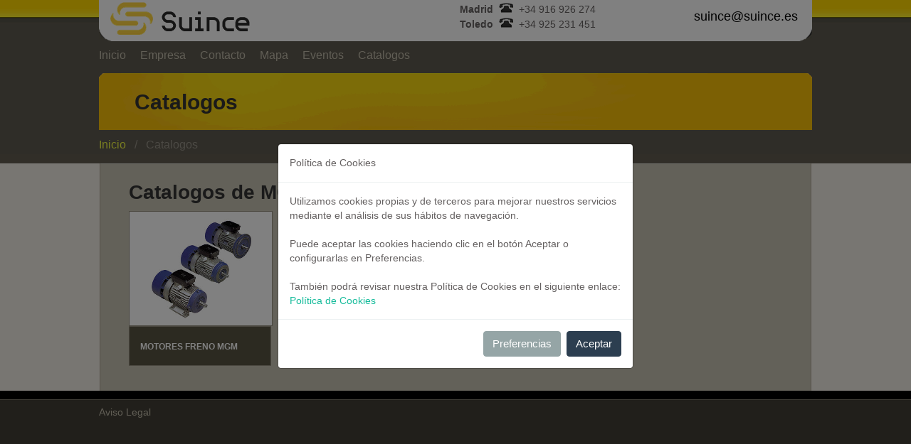

--- FILE ---
content_type: text/html; charset=iso-8859-1
request_url: http://www.suince.es/Catalogos.aspx?ps=1&pn=1&po=orden%20DESC&ic=0&no=&nom=&nomb=&pa=&im=8&ica=0&isa=0&ip=0&or=0&ie=2&img=&pal=&vis=False
body_size: 2558
content:

<!DOCTYPE html PUBLIC "-//W3C//DTD XHTML 1.0 Transitional//EN" "http://www.w3.org/TR/xhtml1/DTD/xhtml1-transitional.dtd">
<html xmlns="http://www.w3.org/1999/xhtml" >
<head><title>
	Suince.es Suministros Industriales
</title><link rel="shortcut icon" type="image/x-icon" href="http://www.suince.es/favicon.ico" />

    <!-- Bootstrap CSS -->
    <link rel="stylesheet" href="https://cdnjs.cloudflare.com/ajax/libs/bootswatch/4.1.1/flatly/bootstrap.min.css" /><link href="Estilos/WebInterior.css" rel="stylesheet" type="text/css" />
    
    <script src="https://ajax.googleapis.com/ajax/libs/jquery/1.11.0/jquery.min.js"></script>
</head>
<body id="page">
    <div id="cabeceraContenedor">
        <div id="cabecera">
            <img src="Imagenes/none.gif" class="imgCabNegro"/>
            <a href="http://www.suince.es"><img src="Imagenes/none.gif" class="imgLogo" alt="Suince" title="Suince"/></a>
            
            <div id="traductor">
            <div id="google_translate_element" class="seleccionado"></div>
            </div>
            
            <ul id="menu">
                <li id="itmMenuInicio"><a href="default.aspx">Inicio</a></li>
                <li id="itmMenuEmpresa"><a href="EmpresaServicios.aspx" title="Conoce Suince">Empresa</a></li>
                <li id="itmMenuContacto"><a href="ContactoForm.aspx" title="Información">Contacto</a></li>
                <li id="itmMenuMapa"><a href="ContactoMapa.aspx" title="Ubicación">Mapa</a></li>
                <li id="itmMenuEventos"><a href="Eventos.aspx" title="Eventos">Eventos</a></li>
                <li id="itmMenuCatalogos"><a href="BuscadorCatalogos.aspx" title="Catalogos">Catalogos</a></li>
            </ul>
            <div id="telh1">
                <span style="font-size:14px;font-weight:bold;">Madrid</span>&nbsp;
                <img src="Imagenes/none.gif" class="imgTel" alt="Suince" title="Suince"/>+34 916 926 274&nbsp;
            </div>
            <div id="emailh">
            <a href="mailto:suince@suince.es">suince@suince.es</a>
            </div>
            <div id="telh2">
                <span style="font-size:14px;font-weight:bold;">Toledo</span>&nbsp;
                <img src="Imagenes/none.gif" class="imgTel" alt="Suince" title="Suince"/>+34 925 231 451&nbsp;
            </div>
            <div id="panel">
                <img src="Imagenes/none.gif" class="imgPanelSimple" alt=""/>
                <div id="divTitular" class="titularSimple">Catalogos</div>
            </div>
            <div class="breadcrumbs">
                <div id="divMiga" class="breadcrumb-trail"><a href="default.aspx" title="Abina" rel="home">Inicio</a> &nbsp; / &nbsp; Catalogos</div>
            </div>
            
            <div id="divSecciones"></div>
        </div>
     </div>
    
    
<script type="text/javascript" src="Scripts/jquery/jquery.global.js"></script>
<script type="text/javascript" src="Scripts/jquery/jquery.jcarousel.js"></script>
<div id="contenidoContenedor">
    <div id="contenido" class="clearfix">
        <div id="divCatalogos">
            <h1 class="subtitular">Catalogos de MGM</h1>
            <ul class="listaProductos">
               
                <li>
                    <div class="cajaBorde">
                    <div class="caja200x160">
                        <a href="http://www.suince.es/Catalogos/15/MOTORES FRENO MGM.pdf" title="MOTORES FRENO" target="_blank"><img src="http://www.suince.es/Imagenes/dinamicas/preeliminar/PRO11.jpg" alt="MOTORES FRENO" /></a>
                    </div>
                    </div>
                    <div class="caja200x56Texto">
                        <div class="cajaTexto"><a href="http://www.suince.es/Catalogos/15/MOTORES FRENO MGM.pdf" title="MOTORES FRENO" target="_blank">MOTORES FRENO MGM</a></div>
                    </div>
                </li>
                
            </ul>
         </div>
    </div>
</div>

    
     <div id="pieContenedor">
        <div id="pie2"> 
        <a href="AvisoLegal.aspx" style="color:#c0bbaa;">Aviso Legal</a>
        </div>
    </div>
     <!-- jQuery first, then Popper.js, then Bootstrap JS -->
    <script src="https://cdnjs.cloudflare.com/ajax/libs/popper.js/1.14.3/umd/popper.min.js" integrity="sha384-ZMP7rVo3mIykV+2+9J3UJ46jBk0WLaUAdn689aCwoqbBJiSnjAK/l8WvCWPIPm49" crossorigin="anonymous"></script>
    <script src="https://stackpath.bootstrapcdn.com/bootstrap/4.1.3/js/bootstrap.min.js" integrity="sha384-ChfqqxuZUCnJSK3+MXmPNIyE6ZbWh2IMqE241rYiqJxyMiZ6OW/JmZQ5stwEULTy" crossorigin="anonymous"></script>

    <!-- Cookies JavaScript -->
    <script src="Scripts/jquery/jquery.bs.gdpr.cookies.js"></script>
    <script type="text/javascript">
        var settings = {
            message: 'Utilizamos cookies propias y de terceros para mejorar nuestros servicios mediante el an&aacute;lisis de sus h&aacute;bitos de navegaci&oacute;n.<br><br>Puede aceptar las cookies haciendo clic en el bot&oacute;n Aceptar o configurarlas en Preferencias.<br><br>Tambi&eacute;n podr&aacute; revisar nuestra Pol&iacute;tica de Cookies en el siguiente enlace:<br>',
            moreLinkLabel: 'Pol&iacute;tica de Cookies',
            messageMaxHeightPercent: 30,
            moreLink: '/Cookies.aspx',
            delay: 1000,
            allowAdvancedOptions: true,
            OnAccept: function () {
                console.log('Yay! User accepted your cookies window!');
                console.log('User preferences');
                var preferences = $.fn.bsgdprcookies.GetUserPreferences();
                console.log(preferences);
            }
        }

        $(document).ready(function () {
            $('body').bsgdprcookies(settings);
        });
    </script>
    <script>
            function googleTranslateElementInit() {
              new google.translate.TranslateElement({
                pageLanguage: 'es',
                autoDisplay: false,
                gaTrack: true,
                gaId: 'UA-25295399-1',
                layout: google.translate.TranslateElement.InlineLayout.SIMPLE
              }, 'google_translate_element');
            }
            </script>
            <script src="//translate.google.com/translate_a/element.js?cb=googleTranslateElementInit"></script>
</body>
</html>
<noscript>


--- FILE ---
content_type: text/css
request_url: http://www.suince.es/Estilos/WebInterior.css
body_size: 5500
content:
html, body, div, span, applet, object, iframe, h1, h2, h3, h4, h5, h6, p, blockquote, pre, a, abbr, acronym, address, big, cite, code, del, dfn, em, font, img, ins, kbd, q, s, samp, small, strike, strong, sub, sup, tt, var, dl, dt, dd, ol, ul, li, fieldset, form, label, legend, table, caption, tbody, tfoot, thead, tr, th, td
{
	margin: 0;
	padding: 0;
	border: 0;
	outline: 0;
	font-weight: inherit;
	font-style: inherit;
	font-size: 100%;
	font-family: inherit;
	vertical-align: baseline;
}
body
{
	color: #646060;
	background: #423e35 url(../Imagenes/body2.png) repeat-x;
	font: 14px/20px Arial,Helvetica,sans-serif;
}
ol, ul
{
	list-style: none;
}
#cabeceraContenedorHome
{
	position: relative;
	min-width: 1002px;
	padding: 0 0;
	z-index: 10;
	height: 257px;
}
#cabeceraContenedor
{
	position: relative;
	min-width: 1002px;
	padding: 0 0;
	z-index: 10;
	height:230px;
}
#cabeceraContenedorSinMiga
{
	position: relative;
	min-width: 1002px;
	padding: 0 0;
	z-index: 10;
	height:184px;
}
#cabecera
{
	position: relative;
	width: 1002px;
	height: 306px;
	margin: 0 auto;
	z-index: 10;
}
#cabeceraSinMiga
{
	position: relative;
	width: 1002px;
	height: 120px;
	margin: 0 auto;
	z-index: 10;
}
#logo
{
	position: absolute;
	left: 16px;
	top: 0;
}
#menu
{
	position: absolute;
	top: 63px;
	left: -10px;
	font-size: 16px;
}
#menu li
{
	display: inline;
	float: left;
}
#menu li a
{
	color: #c0bbaa;
	display: block;
	padding: 5px 10px;
	text-decoration:none;
}
#menu li a:hover, #menu li.seleccionado a
{
	color: #fff;
}
#menuPie
{
	position: relative;
	padding-top:11px;
	font-size: 14px;
	height:40px;
}
#menuPie li
{
	display: inline;
	float: left;
	text-align:left;
}
#menuPie li a
{
	color: #c0bbaa;
	display: block;
	padding: 5px 15px 5px 0;
	text-decoration:none;
}
#menuPie li a:hover, #menuPie li.seleccionado a
{
	color: #fff;
}
.imgPanel
{
	background:transparent url(../Imagenes/masterInterior.png) no-repeat scroll 0 0;
	height:170px;
	width:1022px;
}
.imgPanelSimple
{
	background:transparent url(../Imagenes/masterInterior.png) no-repeat scroll 0 -285px;
	height:80px;
	width:1002px;
}
.imgLogo
{
	background:transparent url(../Imagenes/masterInterior.png) no-repeat scroll -1px -234px;
	height:47px;
	width:198px;
	position: absolute;
	left: 16px;
	top: 3px;
	z-index:10;
}
.imgLogoGris
{
	background:transparent url(../Imagenes/masterInterior.png) no-repeat scroll -251px -235px;
	height:38px;
	width:50px;
}
.imgSMC
{
	display:inline;
	background:transparent url(../Imagenes/masterInterior.png) no-repeat scroll -343px -235px;
	height:35px;
	width:70px;
	position: absolute;
	right: 178px;
	top: 11px;
	z-index:10;
}
.imgBonfiglioli
{
	display:inline;
	background:transparent url(../Imagenes/masterInterior.png) no-repeat scroll -423px -235px;
	height:35px;
	width:70px;
	position: absolute;
	right: 95px;
	top: 11px;
	z-index:10;
}
.imgSugiyama
{
	display:inline;
	background:transparent url(../Imagenes/masterInterior.png) no-repeat scroll -504px -235px;
	height:35px;
	width:70px;
	position: absolute;
	right: 13px;
	top: 11px;
	z-index:10;
}
.imgCabNegro
{
	background:transparent url(../Imagenes/masterInterior.png) no-repeat scroll 0 -173px;
	height:60px;
	width:1002px;
	position: absolute;
	left: 0;
	top: 0;
	z-index:10;
}
#telefono
{
	background:transparent url(../Imagenes/masterInterior.png) no-repeat scroll -582px -237px;
	height:31px;
	width:140px;
	position: absolute;
	top: 13px;
	right:416px;
	z-index:10;
}
#telefono .telefono
{
	position: absolute;
	top:4px;
	right:8px;
	color: #fff;
	font-weight:bold;
	font-size:16px;
	

}
#traductor
{
	position:absolute;
	top:68px;
	right:0px;
	z-index:10;
	width:auto;
}
#telh1
{
	position:absolute;
	top:3px;
	right:300px;
	z-index:10;
	width:auto;
}
#telh2
{
	position:absolute;
	top:24px;
	right:300px;
	z-index:10;
	width:auto;
}
#emailh
{
	position:absolute;
	top:13px;
	right:20px;
	z-index:10;
	width:auto;
	font-size:18px;
}
#emailh a
{
	text-decoration:none;
	color:Black;
}
#contenidoContenedor
{
	position: relative;
	min-width: 1002px;
	padding: 0 0;
	background: #eeebe2 url(../Imagenes/none.gif) repeat-x 0 0;
}
#contenido
{
	position: relative;
	width: 1000px;
	margin: 0 auto;
	background: #c5c0b0 url(../Imagenes/pixel_contenido.gif) repeat-x 0 0;
	border-left: 1px solid #aca592;
	border-right: 1px solid #aca592;
	padding:30px 0;
	min-height: 200px;
}
#home #contenido
{
	background: #c5c0b0 url(../Imagenes/bgHome.png) repeat-x 0 0;
	padding:0px 0px 15px 0px;
}
.cajaBorde
{
	display:table;
	border: 1px solid #928d7d;
}
.cajaBordeDoc a
{
	color: #333333;
	font-weight:bold;
}
.caja920x165 
{
	background: #fff url(../Imagenes/pagina.png) repeat-x 0 0;
	border: 1px solid #928d7d;
	float: left;
	position: relative;
	width: 920px;
	height: 165px;
}
.caja822x670
{
	background: #fff url(../Imagenes/pagina.png) repeat-x 0 0;
	border: 1px solid #928d7d;
	float: left;
	position: relative;
	width: 822px;
	margin-bottom:25px;
}
.caja200x160 
{
	/*background: #fff url(../Imagenes/pagina.png) repeat-x 0 0;*/
	background-color:#fff;
	position: relative;
	width: 200px;
	height: 160px;
	display:table-cell;
	text-align:center;
	vertical-align:middle;
}
.caja430x150 
{
	background-color: #fff;
	position: relative;
	width: 430px;
	height: 150px;
	display:table-cell;
	text-align:center;
	vertical-align:middle;
}
.caja300x200 
{
	background-color: #fff;
	position: relative;
	width: 300px;
	height: 200px;
	display:table-cell;
	text-align:center;
	vertical-align:middle;
}
.caja400x400 
{
	background-color: #fff;
	position: relative;
	width: 400px;
	height: 400px;
	display:table-cell;
	text-align:center;
	vertical-align:middle;
}
.caja120x120 
{
	background-color: #fff;
	position: relative;
	width: 120px;
	height: 120px;
	display:table-cell;
	text-align:center;
	vertical-align:middle;
}
.NombreCatalogo
{
	width:120px;
	font-size:11px;
}
.caja600x140
{
	background-color: #fff;
	position: relative;
	width: 600px;
	height: 140px;
	display:table-cell;
	text-align:center;
	vertical-align:middle;
}
.Foto
{
	float:left;
	width:333px
}
.DatosContacto
{
	float:left;
	margin-left:26px;
	margin-top:2px;
	text-align:left;
	font-family: Arial,Helvetica,sans-serif;
	color:#5F5D57;
	font-size:16px;
	font-weight:bold;
	line-height: 25px;
}
.DatosContacto a
{
	text-decoration:none;
	color:#000;
}

.caja200x56Texto
{
	background-color:#575342;
	border: 1px solid #928d7d;
	position: relative;
	width: 200px;
	height: 56px;
}
.cajaTexto
{
	font-family: Arial,Helvetica,sans-serif;
	font-size: 12px;
	font-weight:bold;
	color:#fff;
	line-height: 22px;
	display:table-cell;
	vertical-align:middle;
	padding-left:15px;
	padding-right:15px;
	height:56px
	
}
.cajaTexto a
{
	font-family: Arial,Helvetica,sans-serif;
	font-size: 12px;
	font-weight:bold;
	color:#fff;
	line-height:1.2;
}
#divMarcasHome
{
	position:relative;
	float:left;
	margin:5px 0 5px 40px;
}
#divMarcas
{
	position:relative;
	margin:35px 0 5px 40px;
	float:left;
}
.parrImgTexto
{
	position:relative;
	margin:5px 0 5px 40px;
	float:left;
}
.parrImgTexto .parrTexto
{
	width:450px;
	float:right;
}
.parrImgTexto .parrImagen
{
	float:left;
	width:477px;
	margin-top:40px;
	margin-left:30px;
}
.parrTextoImg
{
	position:relative;
	margin:5px 0 5px 40px;
	float:left;
}
.parrTextoImg .parrTexto
{
	width:921px;
}
.parrTexto .parrTitulo
{
	font-size: 20px;
	font-weight: bold;
	line-height: 22px;
	font-family: Arial,Verdana,sans-serif;
	color: #333333;
	margin-bottom:15px;
}
.parrTexto .parrTituloLogo
{
	font-size: 20px;
	font-weight: bold;
	line-height: 22px;
	font-family: Arial,Verdana,sans-serif;
	color: #333333;
	padding-top:10px;
}
.parrTexto .parr
{
	font-size: 15px;
	font-weight: bold;
	line-height: 22px;
	font-family: Arial,Verdana,sans-serif;
	color: #5F5D57;
	margin-bottom:15px;
	text-align:justify;
}
.parrTextoImg .parrImagen
{
	float:left;
	width:921px;
	margin-top:10px;
	margin-bottom:20px;
}

#divProductosHome
{
	position:relative;
	margin:35px 0 25px 40px;
	float:left;
}
#divProductos
{
	position:relative;
	margin:0 0 5px 40px;
}
#divCatalogos
{
	position:relative;
	margin:0 0 5px 40px;
}
#divProductoImagen
{
	position:relative;
	margin:0 0 5px 40px;
	float:left;
	width:450px;
}
#divProductoDescripcion
{
	position:relative;
	margin:0 0 5px 0;
	float:right;
	width:450px;
	right:42px;
}
.divPersonal
{
	position:relative;
	margin:26px 0 5px 190px;
	float:left;
}
.divMapa
{
	position:relative;
	margin:2px 0 5px 90px;
	float:left;
}
.round_10
{
	-webkit-border-radius: 10px;
	-moz-border-radius: 10px;
}
.articulo
{
	margin:42px 0 10px 38px;
}
.articulo a:link, .articulo a:visited
{
	color: #889c00;
	text-decoration: underline;
}
.articulo a:hover
{
	color: #000;
	text-decoration: underline;
}
.articulo a:active
{
	color: #889c00;
	text-decoration: underline;
}
.articulo h1 a:link, .articulo h1 a:visited
{
	color: #33312a;
	text-decoration: none;
}
.articulo h1 a:hover
{
	color: #000;
	text-decoration: none;
}
.articulo h1 a:active
{
	color: #33312a;
	text-decoration: none;
}
.articulo a:link.more-link, .articulo a:visited.more-link, .articulo attribution a:link
{
	color: #59554a;
	background: #d3e4a0;
	border-bottom: 1px solid #90ad2d;
	padding: 0 2px;
	text-decoration: none;
}
.articulo a:hover.more-link, .articulo attribution a:hover
{
	color: #fff;
	background: #99a308;
	border-bottom: 1px solid #99a308;
	text-decoration: none;
}
.articulo a:active.more-link
{
	color: #59554a;
	background: #d3e4a0;
	text-decoration: none;
}
.post_bg
{
	position: relative;
	background: url(../Imagenes/divisor.jpg) no-repeat 50% 100%;
	padding-bottom: 60px;
	margin-bottom: 20px;
}
.clearfix:after
{
	content: ".";
	display: block;
	clear: both;
	visibility: hidden;
	line-height: 0;
	height: 0;
}
.clearfix
{
	display: block;
}
html[xmlns] .clearfix
{
	display: block;
}
* html .clearfix
{
	height: 1%;
}
.articulo .listaMarcas
{	
	padding: 5px 8px;
	display: inline;
}
.articulo .listaMarcas li
{
	display: inline;
	margin-right:17px;
}
.articulo .listaMarcas li a
{
	text-decoration: none;
}
.articulo .listaMarcas li a:hover
{
	text-decoration: none;
}
.listaPersonal
{	
	padding: 5px 0;
	display: inline;
	float:left;
}
.listaPersonal li
{
	margin-right:37px;
	margin-bottom:20px;
}
.listaPersonal li a
{
	text-decoration: none;
}
.listaPersonal li a:hover
{
	text-decoration: none;
}
.listaImagenes
{	
	padding: 5px 0;
	display: inline;
	float:left;
}
.listaImagenes li
{
	display: inline;
	margin-right:5px;
	float:left;
}
.listaProductos
{	
	padding: 5px 0;
	display: inline;
	float:left;
}
.listaProductos li
{
	display: inline;
	margin-right:37px;
	margin-top: 10px;
	float:left;
}
.listaProductos li a
{
	text-decoration: none;
}
.listaProductos li a:hover
{
	text-decoration: none;
}
.listaCatalogos
{
	display: inline;
	float:left;
}
.listaCatalogos li
{
	display: inline;
	margin-right:25px;
	margin-top:14px;
	float:left;
	height:170px;
}
.listaCatalogos li a
{
	text-decoration: none;
}
.listaCatalogos li a:hover
{
	text-decoration: none;
}
#pieContenedor
{
	background: #423e35 url(../Imagenes/bgPie2.png) repeat-x 0 0;
	position: relative;
	min-width: 1002px;
	padding: 0 10px;
	height: 150px;
	color:#fff;
}
#pie2
{
	background-color: #423e35;
	position: relative;
	width: 1002px;
	height: 200px;
	margin: 0 auto;
	top:20px;
}
#pieTelefono1
{
	background-color: #423e35;
	position: absolute;
	width: 225px;
	height: 60px;
	top:5px;
	left:1px;
}
#pieTelefono1 li
{
	display: inline;
	float: left;
	text-align:left;
	padding-right:15px;
}
#pieTelefono2
{
	background-color: #423e35;
	position: absolute;
	width: 225px;
	height: 60px;
	top:5px;
	right:-12px;
}
#pieTelefono2 li
{
	display: inline;
	float: left;
	text-align:left;
	padding-right:15px;
}
#pieLogo
{
	background-color: #423e35;
	position: absolute;
	width: 200px;
	height: 100px;
	top:5px;
	left:426px;
	text-align:center;
	line-height:30px;
}
.imgTel
{
	background:transparent url(../Imagenes/masterInterior.png) no-repeat scroll -313px -236px;
	height:14px;
	width:20px;
	margin-right:8px;
}
.imgFax
{
	background:transparent url(../Imagenes/masterInterior.png) no-repeat scroll -313px -256px;
	height:16px;
	width:20px;
	margin-right:8px;
}
#footer_logo
{
	position: absolute;
	left: 17px;
	top: 0;
}
.direccion
{
	position: absolute;
	left: 0;
	top: 28px;
	padding-left: 0;
	color: #c0bbaa;
	width: 450px;
}
.direccion a
{
	color: #fff;
	font-weight: bold;
}
.direccion a:hover
{
	color: #ebdeb6;
}
.logoPie
{
	width: 155px;
	position: absolute;
	right: 0px;
	top: 28px;
	color: #ebdeb6;
}
.logoPie a
{
	color: #ebdeb6;
}
.clear
{
	clear: both;
}
#panel
{
	width: 1002px;
	position: absolute;
	top: 103px;
	left: 0;
}
#home #panel
{
	height: 224px;
	width: 1022px;
	left: -10px;
}
#home #panel #imgCabecera
{
	position: absolute;
	top: 0;
	left: 0;
}
.texto
{
	position: absolute;
	top: 65px;
	left: 50px;
	width: 680px;
	font-size: 16px;
	line-height: 22px;
	font-family: Arial,Helvetica,sans-serif;
	color: #333333;
	text-align:justify;
}
.titular
{
	position: absolute;
	top: 25px;
	left: 50px;
	width: 550px;
	font-size: 30px;
	font-weight: bold;
	line-height: 22px;
	font-family: Aharoni,Helvetica,sans-serif;
	color: #333333;
}
.titularSimple
{
	position: absolute;
	top: 30px;
	left: 50px;
	width: 550px;
	font-size: 30px;
	font-weight: bold;
	line-height: 22px;
	font-family: Aharoni,Helvetica,sans-serif;
	color: #333333;
}
.subtitularMapa
{
	font-size: 28px;
	font-weight: bold;
	line-height: 22px;
	font-family: Aharoni,Helvetica,sans-serif;
	color: #333333;
	margin-bottom:20px;
	clear:left;
	width:822px;
}
.subtitular
{
	font-size: 28px;
	font-weight: bold;
	line-height: 22px;
	font-family: Aharoni,Helvetica,sans-serif;
	color: #333333;
	margin-bottom:20px;
}
#divProductos .subtitular, #divProductosHome .subtitular, #divProductoDescripcion .subtitular, #divCatalogos .subtitular
{
	margin-bottom:0;
}

.panel_heading
{
	position: absolute;
	left: 30px;
	bottom: 20px;
}
.breadcrumbs
{
	position: absolute;
	left: 0;
	bottom: 92px;
	color: #969288;
	font-size: 16px;
	font-family: Arial;
}
.breadcrumbs a
{
	color: #f0f942;
}
#sub-navigation
{
	position: absolute;
	left: 0;
	bottom: 75px;
	font-size: 14px;
	font-family: Arial,Helvetica,sans-serif;
	text-transform: uppercase;
}
#sub-navigation li
{
	float: left;
	
}
#sub-navigation li a
{
	display: block;
	background: #545046;
	padding: 4px 13px;
	color: #fff;
	margin-right: 1px;
	border-top: 1px solid #545046;
	border-bottom: 1px solid #d3d0c7;
	text-decoration:none;
}
#sub-navigation li a:hover, #sub-navigation li.current_page_item a
{
	color: #4a4638;
	background-color: #c5c0b0;
	border-top-color: #eceae3;
	border-bottom-color: #c5c0b1;
}
.divCarusel li
{
 text-align:center;
 width:170px; 
 height:100px;
 margin-right:5px;
 display:inline;
 float:left;
}

.divCarusel li img {float:left;text-decoration: none;}
.MapaFrame
{
	margin:82px 0 0 110px;
}
form label
{
	display: block;
	padding-bottom: 5px;
	font-size: 16px;
	font-family: Helvetica,Arial;
	color: #000;
	font-weight: bold;
}
.form_label
{
	display: block;
	padding-bottom: 5px;
	font-size: 12px;
	font-family: Helvetica,Arial;
	color: #000;
	font-weight: bold;
	cursor: pointer;
	text-align:right;
	position:absolute;
	top:152px;
	left:650px;
}
.comollegar
{
	display: inline;
}
form label em
{
	font-size: 13px;
	line-height: 13px !important;
	font-family: Arial;
	color: #4c4c4c;
	display: block;
	font-weight: normal;
}

.form_field
{
	background: #f4f4f4;
	border: 1px solid #c3c3c3;
	font-size: 15px;
	font-family: Helvetica,Arial;
	color: #2d2d2d;
	padding: 10px;
	width: 540px;
	margin-bottom: 20px;
}
.form_field_fromAddress
{
	background: #f4f4f4;
	border: 1px solid #c3c3c3;
	font-size: 16px;
	font-family: Helvetica,Arial;
	color: #2d2d2d;
	padding: 5px 10px;
	width:200px;
}
.form_field_drop
{
	background: #f4f4f4;
	border: 1px solid #c3c3c3;
	font-size: 16px;
	font-family: Helvetica,Arial;
	color: #2d2d2d;
	padding: 14px 10px;
	width: 561px;
	margin-bottom: 20px;
}

.form_field_drop_catalog
{
	background: #f4f4f4;
	border: 1px solid #c3c3c3;
	font-size: 14px;
	font-family: Helvetica,Arial;
	color: #2d2d2d;
	padding: 10px 10px;
	width: 400px;
	margin-bottom: 20px;
}

.form_field_catalog
{
	background: #f4f4f4;
	border: 1px solid #c3c3c3;
	font-size: 14px;
	font-family: Helvetica,Arial;
	color: #2d2d2d;
	padding: 10px 10px;
	width: 802px;
	margin-bottom: 2px;
}
.form_field_catalog em
{
	font-size: 13px;
	line-height: 13px !important;
	font-family: Arial;
	color: #4c4c4c;
	display: block;
	font-weight: normal;
}

.labelCatalog
{
	display: block;
	padding-bottom: 5px;
	font-size: 16px;
	font-family: Helvetica,Arial;
	color: #000;
	font-weight: bold;
	width:400px;
}

form input.button
{
	background: #e3e614 url(../Imagenes/button.png) no-repeat center center;
	border: 1px solid #7a776f;
	font-size: 12px;
	color: #000;
	font-weight:bold;
	padding: 6px 25px;
	text-transform: uppercase;
	cursor: pointer;
}

form input.button:hover
{
	background: #cb9359 url(../Imagenes/button_hover.png) no-repeat center center;
	border: 1px solid #7a776f;
	color: #FFF;
	
}

form input.buttonSearch
{
	background: #e3e614 url(../Imagenes/button.png) no-repeat center center;
	border: 1px solid #7a776f;
	font-size: 12px;
	color: #000;
	font-weight:bold;
	padding: 6px 25px;
	text-transform: uppercase;
	cursor: pointer;
}

form input.buttonSearch:hover
{
	background: #cb9359 url(../Imagenes/button_hover.png) no-repeat center center;
	border: 1px solid #7a776f;
	color: #FFF;
	
}

.button_small
{
	padding: 3px 5px !important;
}
.dark
{
	border: 2px solid #F7BF08;
}
#full_page
{
	background: #fff url(../Imagenes/pagina.png) repeat-x 0 0;
	border: 1px solid #928d7d;
	float: left;
	margin: 5px 20px;
	margin-right: 0;
	padding: 40px;
	width: 878px;
	position: relative;
}
.formContacto
{
	width: 565px;
	margin: 0 auto;
	padding: 10px 0 30px;
}
.indicaciones
{
	position:relative;
	width: 700px;
	margin-left:54px;
	margin-bottom:20px;
}
.mapa
{
	position:relative;
	width: 700px; 
	height: 400px;
	margin-left:63px;
	margin-top:25px;
	margin-bottom:20px;
}
.divComoLlegar
{
	position:relative;
	margin-top:20px;
	margin-bottom:10px;
	margin-left:61px;
}

.goog-te-banner-frame {display:none !important}
.grid {float:left;margin:18px 0 20px 60px;overflow:hidden;width:700px}
.grid ul {float:left; width:100%;display:block;clear:both;margin:0;padding:0;list-style:none}
.grid ul li {float:left;margin-right:1%}
.grid ul li a {color: #646060;display: block;padding: 5px 0px;text-decoration:none;font-weight:bold;}
.grid ul li a:hover {color: black;}
.grid .header {padding:4px 0 4px 7px;background:#C5C0B0;border-top:1px solid #E6E6E6 ;border-bottom:1px solid #E6E6E6; font-weight:bold; }
.grid .item {padding:8px 0 8px 7px; border-bottom:1px solid #E3E5EE;}
.grid .itemAlternative {padding:8px 0 8px 7px; border-bottom:1px solid #E3E5EE;background-color:#F6F6F6;}
.grid .item li {}
.grid .colImagen {width:150px}
.grid .colNombre {width:360px}
.grid .colMarca {width:165px}
.imagenCatalogo {text-decoration:none; width:80px;border: 1px solid #928d7d;}
.gridFooter {width:700px;padding:15px 0px;float:left;}
.gridPaginator {text-align:center;}
.gridPaginator .selected {color: black;padding:7px;font-weight:bold;}
.gridPaginator a {color: #646060;padding: 5px 10px;text-decoration:none;} 
.gridPaginator a:hover {color: black;}

.listBuscadorCatalog {width:822px;clear:both;}
.listBuscadorCatalog ul {float:left; width:811px;display:block;clear:both;margin-top:18px;margin-bottom:5px;padding:5px;list-style:none;border: 1px solid #928D7D;}
.listBuscadorCatalog ul li {float:left;margin-right:5px;width:400px;display:block;}
.listBuscadorCatalog ul li.first_col { clear: left; }
#divBuscador {margin-top:10px;	width: 822px;}
#divButtonSearch {clear:left;margin-bottom:10px;}
#divNoResults {clear:left;margin:20px;}
.labelNoResults{font-size: 16px;font-family: Helvetica,Arial;color: #990000;font-weight: bold;}
.formCatalogos{width: 822px;}
#divBuscadorCatalogos{margin:0 0 5px 40px;}

/* POLITICA DE COOKIES */
#overbox3 {
    position: fixed;
    bottom: 0px;
    left: 0px;
    width: 100%;
    z-index: 999999;
    display: block;
}
#infobox3 {
    margin: auto;
    position: relative;
    top: 0px;
    height: 58px;
    width: 100%;
    text-align:center;
    background-color: #eeeeee;
}
#infobox3 p {
    line-height:58px;
    font-size:12px;
    text-align:center;
}
#infobox3 p a {
    margin-right:5px;
    text-decoration: underline;
}
/* POLITICA DE COOKIES */





--- FILE ---
content_type: application/javascript
request_url: http://www.suince.es/Scripts/jquery/jquery.global.js
body_size: 248
content:
/*---------------------------------------------------------------------------
Carousel Lite
---------------------------------------------------------------------------*/
jQuery(document).ready(function() {

	jQuery(".divCarusel").jCarouselLite({
	  auto: 800,
      speed: 1500,
	  visible: 5
	});
});